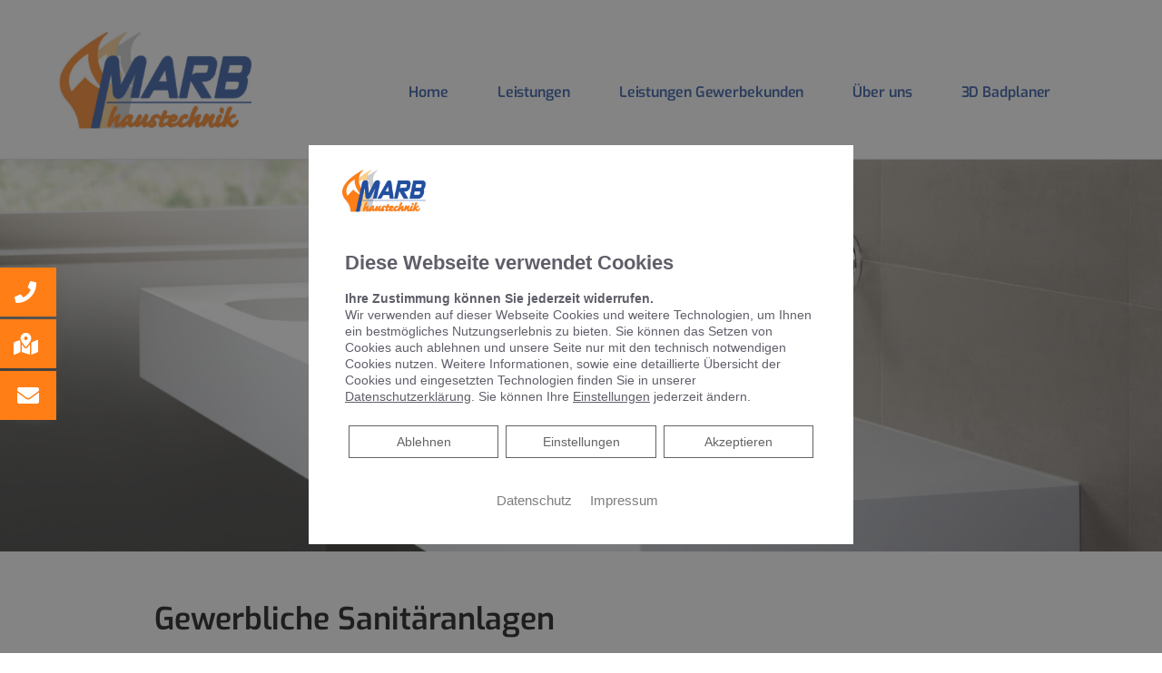

--- FILE ---
content_type: text/css; charset=utf-8
request_url: https://marb-haustechnik.de/wp-json/v1/google_font?family=Exo%3A100%2C100italic%2C200%2C200italic%2C300%2C300italic%2C400%2C400italic%2C500%2C500italic%2C600%2C600italic%2C700%2C700italic%2C800%2C800italic%2C900%2C900italic&ver=5.7.14
body_size: 270
content:
@font-face {
  font-family: 'Exo';
  font-style: italic;
  font-weight: 100;
  src: url(/wp-json/v1/google_font_file/exo/v25/4UafrEtFpBISdmSt-MY2ehbO95t040FWOXYo.ttf) format('truetype');
}
@font-face {
  font-family: 'Exo';
  font-style: italic;
  font-weight: 200;
  src: url(/wp-json/v1/google_font_file/exo/v25/4UafrEtFpBISdmSt-MY2ehbO95t0Y0BWOXYo.ttf) format('truetype');
}
@font-face {
  font-family: 'Exo';
  font-style: italic;
  font-weight: 300;
  src: url(/wp-json/v1/google_font_file/exo/v25/4UafrEtFpBISdmSt-MY2ehbO95t0vUBWOXYo.ttf) format('truetype');
}
@font-face {
  font-family: 'Exo';
  font-style: italic;
  font-weight: 400;
  src: url(/wp-json/v1/google_font_file/exo/v25/4UafrEtFpBISdmSt-MY2ehbO95t040BWOXYo.ttf) format('truetype');
}
@font-face {
  font-family: 'Exo';
  font-style: italic;
  font-weight: 500;
  src: url(/wp-json/v1/google_font_file/exo/v25/4UafrEtFpBISdmSt-MY2ehbO95t00UBWOXYo.ttf) format('truetype');
}
@font-face {
  font-family: 'Exo';
  font-style: italic;
  font-weight: 600;
  src: url(/wp-json/v1/google_font_file/exo/v25/4UafrEtFpBISdmSt-MY2ehbO95t0PUdWOXYo.ttf) format('truetype');
}
@font-face {
  font-family: 'Exo';
  font-style: italic;
  font-weight: 700;
  src: url(/wp-json/v1/google_font_file/exo/v25/4UafrEtFpBISdmSt-MY2ehbO95t0BEdWOXYo.ttf) format('truetype');
}
@font-face {
  font-family: 'Exo';
  font-style: italic;
  font-weight: 800;
  src: url(/wp-json/v1/google_font_file/exo/v25/4UafrEtFpBISdmSt-MY2ehbO95t0Y0dWOXYo.ttf) format('truetype');
}
@font-face {
  font-family: 'Exo';
  font-style: italic;
  font-weight: 900;
  src: url(/wp-json/v1/google_font_file/exo/v25/4UafrEtFpBISdmSt-MY2ehbO95t0SkdWOXYo.ttf) format('truetype');
}
@font-face {
  font-family: 'Exo';
  font-style: normal;
  font-weight: 100;
  src: url(/wp-json/v1/google_font_file/exo/v25/4UaZrEtFpBI4f1ZSIK9d4LjJ4lM2OwRmPg.ttf) format('truetype');
}
@font-face {
  font-family: 'Exo';
  font-style: normal;
  font-weight: 200;
  src: url(/wp-json/v1/google_font_file/exo/v25/4UaZrEtFpBI4f1ZSIK9d4LjJ4tM3OwRmPg.ttf) format('truetype');
}
@font-face {
  font-family: 'Exo';
  font-style: normal;
  font-weight: 300;
  src: url(/wp-json/v1/google_font_file/exo/v25/4UaZrEtFpBI4f1ZSIK9d4LjJ4g03OwRmPg.ttf) format('truetype');
}
@font-face {
  font-family: 'Exo';
  font-style: normal;
  font-weight: 400;
  src: url(/wp-json/v1/google_font_file/exo/v25/4UaZrEtFpBI4f1ZSIK9d4LjJ4lM3OwRmPg.ttf) format('truetype');
}
@font-face {
  font-family: 'Exo';
  font-style: normal;
  font-weight: 500;
  src: url(/wp-json/v1/google_font_file/exo/v25/4UaZrEtFpBI4f1ZSIK9d4LjJ4mE3OwRmPg.ttf) format('truetype');
}
@font-face {
  font-family: 'Exo';
  font-style: normal;
  font-weight: 600;
  src: url(/wp-json/v1/google_font_file/exo/v25/4UaZrEtFpBI4f1ZSIK9d4LjJ4o0wOwRmPg.ttf) format('truetype');
}
@font-face {
  font-family: 'Exo';
  font-style: normal;
  font-weight: 700;
  src: url(/wp-json/v1/google_font_file/exo/v25/4UaZrEtFpBI4f1ZSIK9d4LjJ4rQwOwRmPg.ttf) format('truetype');
}
@font-face {
  font-family: 'Exo';
  font-style: normal;
  font-weight: 800;
  src: url(/wp-json/v1/google_font_file/exo/v25/4UaZrEtFpBI4f1ZSIK9d4LjJ4tMwOwRmPg.ttf) format('truetype');
}
@font-face {
  font-family: 'Exo';
  font-style: normal;
  font-weight: 900;
  src: url(/wp-json/v1/google_font_file/exo/v25/4UaZrEtFpBI4f1ZSIK9d4LjJ4vowOwRmPg.ttf) format('truetype');
}
